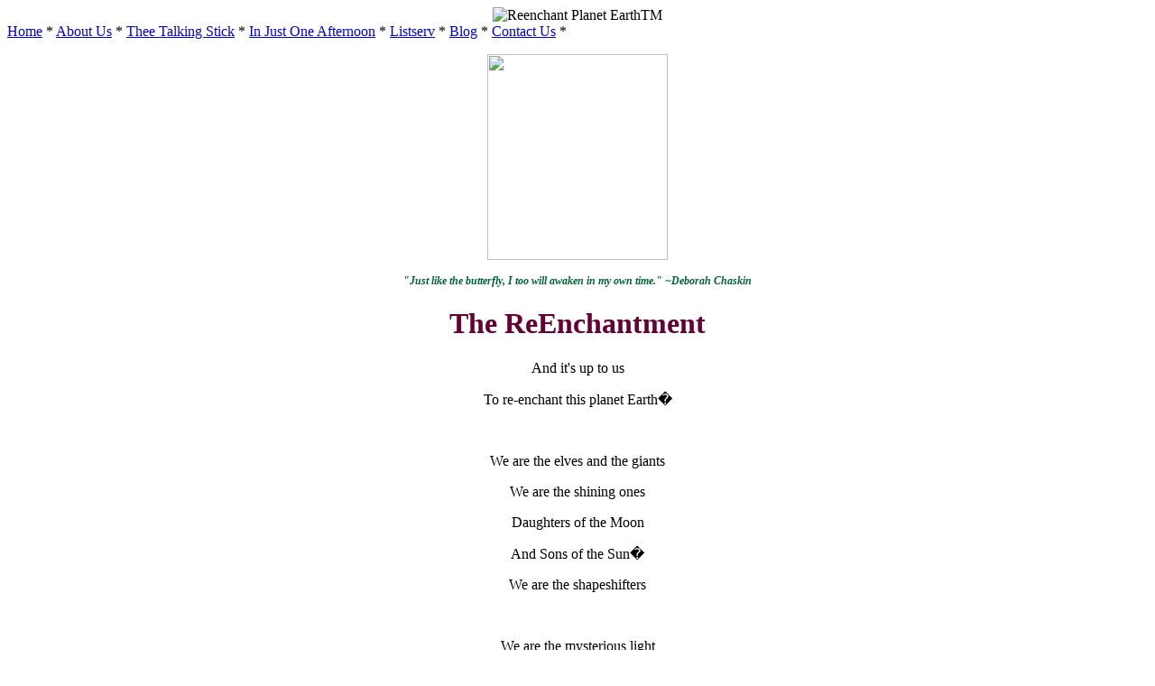

--- FILE ---
content_type: text/html; charset=UTF-8
request_url: https://www.reenchantplanetearth.com/mailman/listinfo/talkingstick
body_size: 5430
content:
<!DOCTYPE html PUBLIC "-//W3C//DTD XHTML 1.0 Transitional//EN" "http://www.w3.org/TR/xhtml1/DTD/xhtml1-transitional.dtd">
<html xmlns="http://www.w3.org/1999/xhtml">
<head>
<title>ReEnchant Planet Earth: Empower. Act. Imagine. Inspire.</title>

<meta http-equiv="Content-Type" content="text/html; charset=iso-8859-1">
<meta name="description" content="Reenchantment is choosing to live from and seeing beauty  and it starts with recognizing that beauty and love is everywhere and by breaking the spell or veil we will reveal it. This starts with all of us.  As people join in thought and inspiration, reenchantment circles the planet from person to person.">
<meta name="keywords" content="reenchant, empower, inspire, planet earth, enchanting, enchantment, Thee Talking Stick newsletter, break the spell,  talking stick, personal story, reenchanting stories,  reenchant planet earth,  the reenchantment,  beauty">
<meta name="abstract" content="">
<meta name="author" content="ReEnchantPlanetEarth.com">
<meta name="channel" content="internet technology">
<meta name="classification" content="">
<meta name="copyright" content="ReEnchantPlanetEarth.com">
<meta name="distribution" content="global">
<meta name="organization" content="ReEnchantPlanetEarth.com">
<meta name="rating" content="General">
<meta name="resource-type" content="document">
<meta name="revisit-after" content="15 days">
<meta name="robots" content="ALL">


<link href="rpe2.css" rel="stylesheet" type="text/css">

<style type="text/css">
<!--
.style2 {
	color: #3333CC;
	font-size: 24px;
	font-weight: bold;
	font-family: Georgia, "Times New Roman", Times, serif;
}
.style3 {
	color: #660033
}
.style4 {
	font-size: 16px;
	font-weight: bold;
	font-style: italic;
	color:#990000;
}
.style7 {font-weight: bold; font-size: 14px;}
.style11 {font-size: 11px}
.style12 {font-size: 12px}
.style14 {font-size: 12px; font-style: italic; }
.style15 {
	line-height: 1.2ems;
	font-size: 14px;
}
.style16 {color: #006633}
.style18 {font-size: 9px}
.style19 {color: #000000}
.style21 {font-size: 12px; font-style: italic; font-weight: bold; }
.style22 {font-family: Arial, Helvetica, sans-serif}
.style23 {
	font-size: xx-large
}
.style25 {
	font-size: 14px;
	font-style: italic;
}
.style28 {font-weight:normal; font-size: 14px; color: #000000; }
.style32 {font-weight: bold; font-size: 14px; color: #000000; }

-->
</style>
</head>
<div id="container">
<body>
<div id="logo">
<div align="center"><img src="circle/images/reenchant_logo10-08-100px.png" alt="Reenchant Planet Earth" />TM </div><!--logo-->
<title>Navigation Top</title>

<div id="navigation-top"> <a href="../index.php">Home</a> * <a href="../aboutus.php">About Us</a> * <a href="../thetalkingstick.php">Thee Talking Stick</a> * <a href="../oneafternoon.php">In Just One Afternoon</a></a> * <a href="http://reenchantplanetearth.com/mailman/listinfo/talkingstick" target="_blank"> Listserv</a> * <a href="http://www.thebreakingfreeshow.com/" target="_blank"> Blog</a> * <a href="../contactus.php">Contact Us</a> *</div>
<div id="rightcontent" >
	<p>	<center><img src="images/143_crop.jpg" width="200" height="228" align="middle" /></center> </p>

	<h1 align="center" class="style14 style16">&quot;Just like the butterfly, I too will awaken in my own time.&quot; ~Deborah Chaskin </h1>
	<h1 align="center" class="style3">The ReEnchantment</h1>
<p align="center">And it's up to us
<p align="center">To re-enchant this planet Earth�
<p>&nbsp;</p>
<p align="center">We are the elves and the giants
<p align="center">We are the shining ones
<p align="center">Daughters of the Moon
<p align="center">And Sons of the Sun�
<p align="center">We are the shapeshifters
<p>&nbsp;</p>
<p align="center">We are the mysterious light
<p align="center">Shrouded in mists
<p align="center">At the dawn of our time
<p align="center">And it's up to us to re-enchant
<p align="center">This living planet�
<p>&nbsp;</p>
<p align="center">Up to us to midwife
<p align="center">At our own rebirth
<p align="center">Up to us to send our dead
<p align="center">Along their ancient pathways
<p align="center">To the future
<p align="center">Up to us to re-enchant this
<p align="center">Living planet Earth�
<p>&nbsp;</p>
<p align="center">It's up to us to break the spell
<p align="center">That steals the colors
<p align="center">From the world
<p align="center">And leaves it lifeless
<p align="center">It was our spell - we can break it�
<p>&nbsp;</p>
<p align="center">It's up to us to break the spell
<p align="center">That steals the magic
<p align="center">From the wind and rain
<p align="center">It is our spell - we can break it�
<p>&nbsp;</p>
<p align="center">We will dance the magic dance
<p align="center">And our bodies will remember
<p align="center">We will sing the magic songs
<p align="center">And together we'll remember
<p align="center">How to live together
<p align="center">How to love each other
<p align="center">How to ride the eagle
<p align="center">How to call the deer
<p align="center">Home
<p>&nbsp;</p>
<p align="center">�Will Ashe Bason </p>
<p align="center">&nbsp;</p>
</div><!--rightcontent-->

<div id="maincontent">
<p class="style4">We are delighted that you've chanced upon us; or is it chance? </p>
<p>&nbsp;</p>
<p class="style15"> ReEnchantment.&nbsp;&nbsp;Something precious and beautiful&nbsp;is&nbsp;playing out right in front of your eyes all the time.&nbsp;&nbsp;Accessing this beauty is what reenchantment is all about. </p>
<p class="style15">&nbsp;</p>
<p class="style15"><em>Sometimes we must breakthrough to see and feel the beauty!</em> </p>
<p>&nbsp;</p>
<p class="style15"><span class="style4">Break the Spell + Empower + Inspire + Together = Reenchant the Planet</span></p>
<p class="style15">Joy + love + life + colors are there for all.</p>
<p><br />
</p>
<p class="style15">Together let's go! &nbsp;In the boxes below we are sharing reenchanting stories that we find, stories you send, snippets from our internet show and actions to ReEnchant the Planet.</p>
</div>
<!--maincontent-->

<div class="centercontent">
	<div class="box2 green">
  		<h5 align="left"><span class="style4">Break the Spell </span><span class="style11"> (patience please, 1 min delay before video begins!)</span></h5>
        <iframe src="http://embed.bambuser.com/broadcast/3760401" width="500" marginwidth="20" height="400" scrolling="Auto" frameborder="0";></iframe>
      <p class="style11">Meet four people who are on board the ship, Ra, navigating the 6,600 miles of  America's Great Loop waterway system. The four hearty sailors are in a 48 square foot, solar-powered boat with the goal of qualifying for a Guinness world record.  Listen and feel their passion and energy from the live Breaking Free Show which aired Monday, July 17th. Watch the show in its entirety here and root them on!</p>
  </div>
<!--box2 green-->
	<div class="box2 orange">
		<h5 class="style4">Empower</h5>
        <p align="center" class="style7"><span class="style25"><strong>A show that educates, inspires, and fosters a climate of independence and freedom 
        for all</strong>.</span></p>
      <p class="style12">&nbsp;</p>
        <p align="center" class="style2 style22"><a href="http://www.nissancommunications.com/breakingfree.php" target="_blank" class="style23">Watch Now!</a></p>
      <p class="style12">&nbsp;</p>
   	  <p class="style14">&nbsp; </p>
   	  	<p class="style7">The Breaking Free Show <span class="style18">TM</span></p>
 	  <p class="style7">Mondays, 1:00-2:00pm/EST</p>
 	  <p class="style7">&nbsp;</p>
 	  <p class="style12">Meet our guests each week that are fascinating people living their best and fullest life. Some are experts in their fields others are everyday people doing extraordinary things.</p>
  	  <p class="style12">&nbsp;</p>
  	  <p class="style14"><span class="style3">March 21st </span>- <a href="empower.php">Tanya Patxot</a> </p>
  	  <p class="style14">&nbsp;</p>
  	  <p class="style12"><a href="archives.php" target="_blank">Archived</a> shows available</p>
  	  <p>&nbsp;</p>
  	  	<p align="center"><span class="style21">Go to </span><span class="style14"><a href="http://www.nissancommunications.com/" target="_blank">nissancommunications.com</a>.</span></p>
  	  <p align="center" class="style21"> Click  �Channels� then </p>
  	  <p align="center" class="style21">"Breaking Free" for details.</p>
  </div>
  <!--box2 orange-->
</div><!--centercontent-->

    
<div class="centercontent2">
	<div class="box brown">
	  <h5 class="style4">Inspire </h5>
        <p class="style7">&nbsp;</p>
        <blockquote type="cite">
          <div>
            <div>
              <div id="AOLMsgPart_1_e321a6d4-14c2-46f4-aff4-9599fb9712e7">
                <div dir="auto">
                  <blockquote type="cite">
                    <div>
                      <div>
                        <div>
                          <div id="AOLMsgPart_2_90f17486-668c-4d49-bbf7-59f3e8fea953">
                            <div lang="EN-US" link="blue" vlink="purple" xml:lang="EN-US">
                              <div>
                                <div></div>
                              </div>
                            </div>
                          </div>
                        </div>
                      </div>
                    </div>
                  </blockquote>
                </div>
              </div>
            </div>
          </div>
      </blockquote>
        <p class="style7">Malala's Birthday Wish</p>
        <p class="style7">&nbsp;</p>
        <p>It is customary to make a wish on one's birthday. On her sixteenth birthday, nine months after being shot in the head in an assassination attempt by a Taliban gunman in northwest Pakistan, Malala Yousafzai addressed the United Nations Youth Assembly in New York with a wish for universal equality, universal opportunity, and universal education. <a href="http://www.karmatube.org/videos.php?id=4316" target="_blank"><em>Watch Malala speak to the UN in New York!</em></a></p>
      <p class="style7">&nbsp;</p>
      <p class="style7">&nbsp;</p>
      <p class="style7">A Story For People Who Want To Change the World</p>
      <p class="style7">&nbsp;</p>
        <p>Like most of us I am a passionate change agent. After all, who would spend a third of their life accumulating all that knowledge and skill if not for the hope of making a difference?&nbsp; So it is surprising how long it has taken me to recognize the power of a simple story to make change.</p>
      <p><em><a href="http://www.dailygood.org/story/470/a-story-for-people-who-want-to-change-the-world-rachel-naomi-remen/" target="_blank">Read Rachel's story here.</a></em></p>
      <p class="style7">&nbsp;</p>
      <p class="style7">Teens Deliver 33,000 Burritos to the Homeless</p>
      <p>&nbsp;</p>
      <p>In a world where the younger generation is pulled toward the newest gadgets and accumulating more of them, a father responded to his son's ambitious Christmas wish list with a simple act of service. They made breakfast burritos and drove out to share them with the local homeless people on the street.&nbsp; The seed was planted and has since bloomed into a beautiful transformation for the family and the young man, as well as his friends.&nbsp;<em><a href="http://www.dailygood.org/story/517/teens-deliver-33-000-burritos-to-the-homeless-the-huffington-post/" target="_blank">Read the story here!</a></em></p>
      <p class="style7">&nbsp;</p>
  </div>
<!--box brown-->   
	<div class="box blue">
	  	<h5 class="style4">Together</h5>
        <p>&nbsp;</p>
        <h1 class="style32">Elaine Newkirk: No TYME Like the Present</h1>
      <h1 class="style28">Today, a single mother of 5 teenagers&mdash; 4 of whom are adopted and 3 of whom are disabled&mdash; Elaine spends her days running TYME (Teach Youth, Motivate, and Empower) Ministries, a program dedicated to bringing resources and services to youth, homeless, and populations in need. <a href="http://www.dailygood.org/story/494/elaine-newkirk-no-tyme-like-the-present-audrey-lin/" target="_blank">Read more here...</a></h1>
      <p>&nbsp;</p>
        <h1 class="style32">Encounters on the Exit Ramp</h1>
      &nbsp;The shoulders were hunched and a nervous, almost painful, rocking on the feet suggested to any passerby that this person had been occupying the space for quite some time, imploring for donations.&nbsp;This could have been another trivial occurrence of the day, another detail soon forgotten, except the person standing there &mdash; that was me...  <a href="http://www.dailygood.org/story/498/encounters-on-the-exit-ramp-optimus-outcast/" target="_blank">More on this story here...</a>
      <h1 class="style7 style19">&nbsp;</h1>
        <h1 class="style7 style19">Cop Sings in Hopes of Breaking Down Barriers</h1>
      <p>A video of Police Officer Ian Northcott playing the guitar and singing Oasis songs with street performers is going viral, and it's really pretty great. What possessed the cop to do it? He says, &quot;We are always looking for ways to break down barriers between the police and the public and this was one of them.&quot;</p>
      <p><a href="http://www.happynews.com/news/662013/cop-sings-hopes-breaking-down-barriers.htm" target="_blank">Read more here....</a></p>        
      <p>&nbsp;</p>
        <p>&nbsp;</p>
  </div>
</div>
<!--centercontent2-->



<div id="lowcontent">
    
    <div align="center"><span class="style2">Reenchant the Planet</span></div>
	<p>&nbsp;</p>
	<p align="center"><img src="circle/images/memberearthanimated.gif" width="593" height="364" /></p>
</div><!--lowcontent-->



<!--<P><FONT size=-2>
<a class="a2a_dd" href="http://www.addtoany.com/share_save?linkname=Reenchant%20Planet%20Earth&amp;linkurl=http%3A%2F%2Fwww.reenchantplanetearth.com%2F"><img src="http://static.addtoany.com/buttons/share_save_120_16.gif" width="120" height="16" border="0" alt="Share/Save/Bookmark"/></a>
 <script type="text/javascript">a2a_linkname="Reenchant Planet Earth";a2a_linkurl="http://www.reenchantplanetearth.com/";</script><script type="text/javascript" src="http://static.addtoany.com/menu/page.js"></script>
</FONT></P>

<script src="http://www.google-analytics.com/urchin.js" type="text/javascript">
</script>
<script type="text/javascript">
_uacct = "UA-2001094-1";
urchinTracker();
</script>-->
<title>Footer</title>

<div id="footer">
	<P>&nbsp;</P>
	<p> ReEnchant Planet Earth &copy; 2007-2016 | Website by <a href="http://www.sunshine-designs.com" target="_blank">Sunshine Designs </a></p>
	<p><a href="../index.php">Home</a> * <a href="../aboutus.php">About Us</a> * <a href="../thetalkingstick.php">Thee Talking Stick</a> * <a href="../oneafternoon.php">In Just One Afternoon</a></a> * <a href="http://reenchantplanetearth.com/mailman/listinfo/talkingstick" target="_blank"> Listserv</a> * <a href="http://breakingfreevideocast.wordpress.com" target="_blank"> Blog</a> * <a href="../contactus.php">Contact Us</a></p>
  <P>&nbsp;</P>
</div>
</body>
</div><!--container-->



--- FILE ---
content_type: text/html; charset=UTF-8
request_url: https://www.reenchantplanetearth.com/mailman/listinfo/rpe2.css
body_size: 5341
content:
<!DOCTYPE html PUBLIC "-//W3C//DTD XHTML 1.0 Transitional//EN" "http://www.w3.org/TR/xhtml1/DTD/xhtml1-transitional.dtd">
<html xmlns="http://www.w3.org/1999/xhtml">
<head>
<title>ReEnchant Planet Earth: Empower. Act. Imagine. Inspire.</title>

<meta http-equiv="Content-Type" content="text/html; charset=iso-8859-1">
<meta name="description" content="Reenchantment is choosing to live from and seeing beauty  and it starts with recognizing that beauty and love is everywhere and by breaking the spell or veil we will reveal it. This starts with all of us.  As people join in thought and inspiration, reenchantment circles the planet from person to person.">
<meta name="keywords" content="reenchant, empower, inspire, planet earth, enchanting, enchantment, Thee Talking Stick newsletter, break the spell,  talking stick, personal story, reenchanting stories,  reenchant planet earth,  the reenchantment,  beauty">
<meta name="abstract" content="">
<meta name="author" content="ReEnchantPlanetEarth.com">
<meta name="channel" content="internet technology">
<meta name="classification" content="">
<meta name="copyright" content="ReEnchantPlanetEarth.com">
<meta name="distribution" content="global">
<meta name="organization" content="ReEnchantPlanetEarth.com">
<meta name="rating" content="General">
<meta name="resource-type" content="document">
<meta name="revisit-after" content="15 days">
<meta name="robots" content="ALL">


<link href="rpe2.css" rel="stylesheet" type="text/css">

<style type="text/css">
<!--
.style2 {
	color: #3333CC;
	font-size: 24px;
	font-weight: bold;
	font-family: Georgia, "Times New Roman", Times, serif;
}
.style3 {
	color: #660033
}
.style4 {
	font-size: 16px;
	font-weight: bold;
	font-style: italic;
	color:#990000;
}
.style7 {font-weight: bold; font-size: 14px;}
.style11 {font-size: 11px}
.style12 {font-size: 12px}
.style14 {font-size: 12px; font-style: italic; }
.style15 {
	line-height: 1.2ems;
	font-size: 14px;
}
.style16 {color: #006633}
.style18 {font-size: 9px}
.style19 {color: #000000}
.style21 {font-size: 12px; font-style: italic; font-weight: bold; }
.style22 {font-family: Arial, Helvetica, sans-serif}
.style23 {
	font-size: xx-large
}
.style25 {
	font-size: 14px;
	font-style: italic;
}
.style28 {font-weight:normal; font-size: 14px; color: #000000; }
.style32 {font-weight: bold; font-size: 14px; color: #000000; }

-->
</style>
</head>
<div id="container">
<body>
<div id="logo">
<div align="center"><img src="circle/images/reenchant_logo10-08-100px.png" alt="Reenchant Planet Earth" />TM </div><!--logo-->
<title>Navigation Top</title>

<div id="navigation-top"> <a href="../index.php">Home</a> * <a href="../aboutus.php">About Us</a> * <a href="../thetalkingstick.php">Thee Talking Stick</a> * <a href="../oneafternoon.php">In Just One Afternoon</a></a> * <a href="http://reenchantplanetearth.com/mailman/listinfo/talkingstick" target="_blank"> Listserv</a> * <a href="http://www.thebreakingfreeshow.com/" target="_blank"> Blog</a> * <a href="../contactus.php">Contact Us</a> *</div>
<div id="rightcontent" >
	<p>	<center><img src="images/143_crop.jpg" width="200" height="228" align="middle" /></center> </p>

	<h1 align="center" class="style14 style16">&quot;Just like the butterfly, I too will awaken in my own time.&quot; ~Deborah Chaskin </h1>
	<h1 align="center" class="style3">The ReEnchantment</h1>
<p align="center">And it's up to us
<p align="center">To re-enchant this planet Earth�
<p>&nbsp;</p>
<p align="center">We are the elves and the giants
<p align="center">We are the shining ones
<p align="center">Daughters of the Moon
<p align="center">And Sons of the Sun�
<p align="center">We are the shapeshifters
<p>&nbsp;</p>
<p align="center">We are the mysterious light
<p align="center">Shrouded in mists
<p align="center">At the dawn of our time
<p align="center">And it's up to us to re-enchant
<p align="center">This living planet�
<p>&nbsp;</p>
<p align="center">Up to us to midwife
<p align="center">At our own rebirth
<p align="center">Up to us to send our dead
<p align="center">Along their ancient pathways
<p align="center">To the future
<p align="center">Up to us to re-enchant this
<p align="center">Living planet Earth�
<p>&nbsp;</p>
<p align="center">It's up to us to break the spell
<p align="center">That steals the colors
<p align="center">From the world
<p align="center">And leaves it lifeless
<p align="center">It was our spell - we can break it�
<p>&nbsp;</p>
<p align="center">It's up to us to break the spell
<p align="center">That steals the magic
<p align="center">From the wind and rain
<p align="center">It is our spell - we can break it�
<p>&nbsp;</p>
<p align="center">We will dance the magic dance
<p align="center">And our bodies will remember
<p align="center">We will sing the magic songs
<p align="center">And together we'll remember
<p align="center">How to live together
<p align="center">How to love each other
<p align="center">How to ride the eagle
<p align="center">How to call the deer
<p align="center">Home
<p>&nbsp;</p>
<p align="center">�Will Ashe Bason </p>
<p align="center">&nbsp;</p>
</div><!--rightcontent-->

<div id="maincontent">
<p class="style4">We are delighted that you've chanced upon us; or is it chance? </p>
<p>&nbsp;</p>
<p class="style15"> ReEnchantment.&nbsp;&nbsp;Something precious and beautiful&nbsp;is&nbsp;playing out right in front of your eyes all the time.&nbsp;&nbsp;Accessing this beauty is what reenchantment is all about. </p>
<p class="style15">&nbsp;</p>
<p class="style15"><em>Sometimes we must breakthrough to see and feel the beauty!</em> </p>
<p>&nbsp;</p>
<p class="style15"><span class="style4">Break the Spell + Empower + Inspire + Together = Reenchant the Planet</span></p>
<p class="style15">Joy + love + life + colors are there for all.</p>
<p><br />
</p>
<p class="style15">Together let's go! &nbsp;In the boxes below we are sharing reenchanting stories that we find, stories you send, snippets from our internet show and actions to ReEnchant the Planet.</p>
</div>
<!--maincontent-->

<div class="centercontent">
	<div class="box2 green">
  		<h5 align="left"><span class="style4">Break the Spell </span><span class="style11"> (patience please, 1 min delay before video begins!)</span></h5>
        <iframe src="http://embed.bambuser.com/broadcast/3760401" width="500" marginwidth="20" height="400" scrolling="Auto" frameborder="0";></iframe>
      <p class="style11">Meet four people who are on board the ship, Ra, navigating the 6,600 miles of  America's Great Loop waterway system. The four hearty sailors are in a 48 square foot, solar-powered boat with the goal of qualifying for a Guinness world record.  Listen and feel their passion and energy from the live Breaking Free Show which aired Monday, July 17th. Watch the show in its entirety here and root them on!</p>
  </div>
<!--box2 green-->
	<div class="box2 orange">
		<h5 class="style4">Empower</h5>
        <p align="center" class="style7"><span class="style25"><strong>A show that educates, inspires, and fosters a climate of independence and freedom 
        for all</strong>.</span></p>
      <p class="style12">&nbsp;</p>
        <p align="center" class="style2 style22"><a href="http://www.nissancommunications.com/breakingfree.php" target="_blank" class="style23">Watch Now!</a></p>
      <p class="style12">&nbsp;</p>
   	  <p class="style14">&nbsp; </p>
   	  	<p class="style7">The Breaking Free Show <span class="style18">TM</span></p>
 	  <p class="style7">Mondays, 1:00-2:00pm/EST</p>
 	  <p class="style7">&nbsp;</p>
 	  <p class="style12">Meet our guests each week that are fascinating people living their best and fullest life. Some are experts in their fields others are everyday people doing extraordinary things.</p>
  	  <p class="style12">&nbsp;</p>
  	  <p class="style14"><span class="style3">March 21st </span>- <a href="empower.php">Tanya Patxot</a> </p>
  	  <p class="style14">&nbsp;</p>
  	  <p class="style12"><a href="archives.php" target="_blank">Archived</a> shows available</p>
  	  <p>&nbsp;</p>
  	  	<p align="center"><span class="style21">Go to </span><span class="style14"><a href="http://www.nissancommunications.com/" target="_blank">nissancommunications.com</a>.</span></p>
  	  <p align="center" class="style21"> Click  �Channels� then </p>
  	  <p align="center" class="style21">"Breaking Free" for details.</p>
  </div>
  <!--box2 orange-->
</div><!--centercontent-->

    
<div class="centercontent2">
	<div class="box brown">
	  <h5 class="style4">Inspire </h5>
        <p class="style7">&nbsp;</p>
        <blockquote type="cite">
          <div>
            <div>
              <div id="AOLMsgPart_1_e321a6d4-14c2-46f4-aff4-9599fb9712e7">
                <div dir="auto">
                  <blockquote type="cite">
                    <div>
                      <div>
                        <div>
                          <div id="AOLMsgPart_2_90f17486-668c-4d49-bbf7-59f3e8fea953">
                            <div lang="EN-US" link="blue" vlink="purple" xml:lang="EN-US">
                              <div>
                                <div></div>
                              </div>
                            </div>
                          </div>
                        </div>
                      </div>
                    </div>
                  </blockquote>
                </div>
              </div>
            </div>
          </div>
      </blockquote>
        <p class="style7">Malala's Birthday Wish</p>
        <p class="style7">&nbsp;</p>
        <p>It is customary to make a wish on one's birthday. On her sixteenth birthday, nine months after being shot in the head in an assassination attempt by a Taliban gunman in northwest Pakistan, Malala Yousafzai addressed the United Nations Youth Assembly in New York with a wish for universal equality, universal opportunity, and universal education. <a href="http://www.karmatube.org/videos.php?id=4316" target="_blank"><em>Watch Malala speak to the UN in New York!</em></a></p>
      <p class="style7">&nbsp;</p>
      <p class="style7">&nbsp;</p>
      <p class="style7">A Story For People Who Want To Change the World</p>
      <p class="style7">&nbsp;</p>
        <p>Like most of us I am a passionate change agent. After all, who would spend a third of their life accumulating all that knowledge and skill if not for the hope of making a difference?&nbsp; So it is surprising how long it has taken me to recognize the power of a simple story to make change.</p>
      <p><em><a href="http://www.dailygood.org/story/470/a-story-for-people-who-want-to-change-the-world-rachel-naomi-remen/" target="_blank">Read Rachel's story here.</a></em></p>
      <p class="style7">&nbsp;</p>
      <p class="style7">Teens Deliver 33,000 Burritos to the Homeless</p>
      <p>&nbsp;</p>
      <p>In a world where the younger generation is pulled toward the newest gadgets and accumulating more of them, a father responded to his son's ambitious Christmas wish list with a simple act of service. They made breakfast burritos and drove out to share them with the local homeless people on the street.&nbsp; The seed was planted and has since bloomed into a beautiful transformation for the family and the young man, as well as his friends.&nbsp;<em><a href="http://www.dailygood.org/story/517/teens-deliver-33-000-burritos-to-the-homeless-the-huffington-post/" target="_blank">Read the story here!</a></em></p>
      <p class="style7">&nbsp;</p>
  </div>
<!--box brown-->   
	<div class="box blue">
	  	<h5 class="style4">Together</h5>
        <p>&nbsp;</p>
        <h1 class="style32">Elaine Newkirk: No TYME Like the Present</h1>
      <h1 class="style28">Today, a single mother of 5 teenagers&mdash; 4 of whom are adopted and 3 of whom are disabled&mdash; Elaine spends her days running TYME (Teach Youth, Motivate, and Empower) Ministries, a program dedicated to bringing resources and services to youth, homeless, and populations in need. <a href="http://www.dailygood.org/story/494/elaine-newkirk-no-tyme-like-the-present-audrey-lin/" target="_blank">Read more here...</a></h1>
      <p>&nbsp;</p>
        <h1 class="style32">Encounters on the Exit Ramp</h1>
      &nbsp;The shoulders were hunched and a nervous, almost painful, rocking on the feet suggested to any passerby that this person had been occupying the space for quite some time, imploring for donations.&nbsp;This could have been another trivial occurrence of the day, another detail soon forgotten, except the person standing there &mdash; that was me...  <a href="http://www.dailygood.org/story/498/encounters-on-the-exit-ramp-optimus-outcast/" target="_blank">More on this story here...</a>
      <h1 class="style7 style19">&nbsp;</h1>
        <h1 class="style7 style19">Cop Sings in Hopes of Breaking Down Barriers</h1>
      <p>A video of Police Officer Ian Northcott playing the guitar and singing Oasis songs with street performers is going viral, and it's really pretty great. What possessed the cop to do it? He says, &quot;We are always looking for ways to break down barriers between the police and the public and this was one of them.&quot;</p>
      <p><a href="http://www.happynews.com/news/662013/cop-sings-hopes-breaking-down-barriers.htm" target="_blank">Read more here....</a></p>        
      <p>&nbsp;</p>
        <p>&nbsp;</p>
  </div>
</div>
<!--centercontent2-->



<div id="lowcontent">
    
    <div align="center"><span class="style2">Reenchant the Planet</span></div>
	<p>&nbsp;</p>
	<p align="center"><img src="circle/images/memberearthanimated.gif" width="593" height="364" /></p>
</div><!--lowcontent-->



<!--<P><FONT size=-2>
<a class="a2a_dd" href="http://www.addtoany.com/share_save?linkname=Reenchant%20Planet%20Earth&amp;linkurl=http%3A%2F%2Fwww.reenchantplanetearth.com%2F"><img src="http://static.addtoany.com/buttons/share_save_120_16.gif" width="120" height="16" border="0" alt="Share/Save/Bookmark"/></a>
 <script type="text/javascript">a2a_linkname="Reenchant Planet Earth";a2a_linkurl="http://www.reenchantplanetearth.com/";</script><script type="text/javascript" src="http://static.addtoany.com/menu/page.js"></script>
</FONT></P>

<script src="http://www.google-analytics.com/urchin.js" type="text/javascript">
</script>
<script type="text/javascript">
_uacct = "UA-2001094-1";
urchinTracker();
</script>-->
<title>Footer</title>

<div id="footer">
	<P>&nbsp;</P>
	<p> ReEnchant Planet Earth &copy; 2007-2016 | Website by <a href="http://www.sunshine-designs.com" target="_blank">Sunshine Designs </a></p>
	<p><a href="../index.php">Home</a> * <a href="../aboutus.php">About Us</a> * <a href="../thetalkingstick.php">Thee Talking Stick</a> * <a href="../oneafternoon.php">In Just One Afternoon</a></a> * <a href="http://reenchantplanetearth.com/mailman/listinfo/talkingstick" target="_blank"> Listserv</a> * <a href="http://breakingfreevideocast.wordpress.com" target="_blank"> Blog</a> * <a href="../contactus.php">Contact Us</a></p>
  <P>&nbsp;</P>
</div>
</body>
</div><!--container-->

